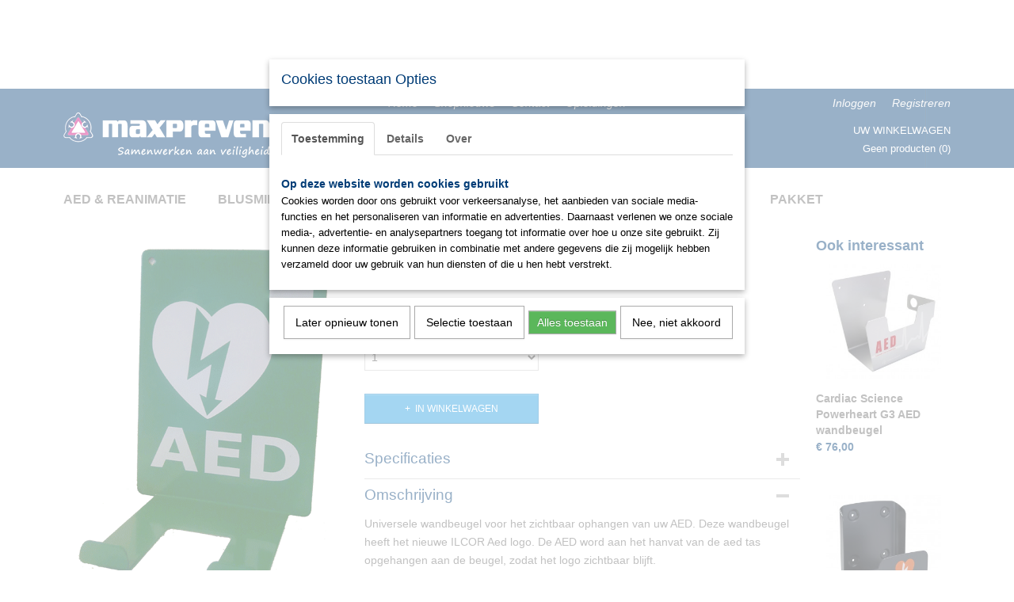

--- FILE ---
content_type: text/html; charset=UTF-8
request_url: https://www.maxprevent-shop.nl/webshop/aed--reanimatie/aed-wandbeugels/detail/261/aed-wandbeugel-universeel.html
body_size: 11648
content:
<!DOCTYPE html>
<html lang="nl" prefix="og: http://ogp.me/ns#">
<head>
  <script src="/core/javascript/polyfills/polyfills-transpiled.js" defer nomodule></script>
  <meta name="keywords" content="aed wandbeugel, aed ophangbeugel, universele ophangbeugel aed, muurbeugel aed"/>
  <meta name="description" content="Universele wandbeugel voor het zichtbaar ophangen van uw AED. Deze wandbeugel heeft het nieuwe ILCOR Aed logo. Snelle levering."/>
  <meta name="language" content="nl"/>
  <meta name="charset" content="UTF-8"/>
  <meta name="google-site-verification" content="276357297"/>
  <meta name="msvalidate.01" content="8DF23BD784580C77231EDCF5DF218780"/>
  <meta name="author" content="maxprevent-shop.nl"/>
  <meta name="generator" content="IZICMS2.0"/>
  <meta name="robots" content="NOARCHIVE"/>
  <link href="/service/xml/News/atom.xml" rel="alternate" title="Alle berichten"/>
  <link href="/data/cache/compressedIncludes/compressedIncludes_2367128620_55a6c441d4feb17b6c4b5e8cd74eb114.css" rel="stylesheet" media="all"/>
  <script src="/core/javascript/mootools/mootools-core-1.6.0-transpiled.js?r=3788&amp;fp=4640980f"></script>
  <script src="/core/javascript/mootools/mootools-more-1.6.0-transpiled.js?r=3788&amp;fp=4640980f"></script>
  <script src="/modules/Shop/templates/default/js/product_social-transpiled.js?r=3788&amp;fp=3147a899"></script>
  <script src="https://connect.facebook.net/nl_NL/all.js#xfbml=1?r=3788&amp;fp="></script>
  <script src="https://www.google.com/recaptcha/api.js?r=3788&amp;fp="></script>
  <script src="/core/javascript/lib/helper/LocaleGlobal-minified.js?r=3788&amp;fp=4640980f" type="module"></script>
  <script src="/core/javascript/lib/helper/LocaleGlobal-transpiled.js?r=3788&amp;fp=4640980f" defer nomodule></script>
  <script src="/modules/Shop/templates/bootstrap/js/accordion-transpiled.js?r=3788&amp;fp=3147a899"></script>
  <script src="/modules/Shop/templates/bootstrap/js/pixeldensity-transpiled.js?r=3788&amp;fp=3147a899"></script>
  <script src="/modules/Shop/templates/bootstrap/js/modal.js?r=3788&amp;fp=7fb270e5"></script>
  <script src="/modules/Shop/templates/bootstrap/js/product-behaviour-transpiled.js?r=3788&amp;fp=3147a899"></script>
  <script src="/modules/Shop/templates/bootstrap/js/product_attributes-transpiled.js?r=3788&amp;fp=3147a899"></script>
  <script src="/modules/Shop/templates/bootstrap/js/cerabox/cerabox-transpiled.js?r=3788&amp;fp=3147a899"></script>
  <script src="/core/javascript/lib/legacy/Toolbox-minified.js?r=3788&amp;fp=4640980f" type="module"></script>
  <script src="/core/javascript/lib/legacy/Toolbox-transpiled.js?r=3788&amp;fp=4640980f" defer nomodule></script>
  <script src="/core/javascript/lib/legacy/Loader-minified.js?r=3788&amp;fp=4640980f" type="module"></script>
  <script src="/core/javascript/lib/legacy/Loader-transpiled.js?r=3788&amp;fp=4640980f" defer nomodule></script>
  <script src="/modules/AfterSale/templates/default/js/cookiepolicy.js?r=3788&amp;fp=4d38d166"></script>
  <script src="/templates/responsive-1/js/touch-mootools-transpiled.js?r=3788&amp;fp=3147a899"></script>
  <script src="/templates/responsive-1/js/category-menu-transpiled.js?r=3788&amp;fp=3147a899"></script>
  <script src="/templates/responsive-1/js/columnizer-transpiled.js?r=3788&amp;fp=3147a899"></script>
  <script src="/templates/responsive-1/js/responsive-transpiled.js?r=3788&amp;fp=3147a899"></script>
  <script src="/templates/responsive-1/js/designListener-transpiled.js?r=3788&amp;fp=3147a899"></script>
  <script>/*<![CDATA[*/
    document.addEventListener('DOMContentLoaded',function(){
      var evt = document.createEvent('CustomEvent');evt.initCustomEvent( 'designchange', false, false, {"carousel_slide_duration":"5000ms","carousel_slide1_enabled":"1","carousel_slide1_animation":"fade","carousel_slide1_button_text":"","carousel_slide1_button_href":"\/","carousel_slide2_enabled":"-1","carousel_slide2_animation":"fade","carousel_slide2_button_text":"Direct naar PBM's","carousel_slide2_button_href":"\/maxprevent-shop\/pbm","carousel_slide3_enabled":"1","carousel_slide3_animation":"fade","carousel_slide3_button_text":"","carousel_slide3_button_href":"\/","carousel_slide3_slogan":"","carousel_slide4_enabled":"-1","carousel_slide4_animation":"fade","carousel_slide4_button_text":"","carousel_slide4_button_href":"\/","carousel_slide4_slogan":"","carousel_slide5_enabled":"1","carousel_slide5_animation":"fade","carousel_slide5_button_text":"","carousel_slide5_button_href":"\/","carousel_slide5_slogan":"","carousel_slide1_full_image_link":"http:\/\/www.maxprevent-shop.nl\/webshop\/aed--reanimatie\/","carousel_slide1_slogan":"","carousel_slide2_full_image_link":"","carousel_slide2_slogan":"","carousel_slide3_full_image_link":"","carousel_slide4_full_image_link":"","carousel_slide5_full_image_link":""} );document.dispatchEvent(evt);
      Locale.define('nl-NL','Core',{"cancel":"Annuleren","close":"Sluiten"});
      Locale.define('nl-NL','Shop',{"loading":"Een moment geduld alstublieft..","error":"Er is helaas een fout opgetreden.","added":"Toegevoegd","product_added_short":"&#x2713; Toegevoegd aan winkelwagen:","product_not_added":"Het product kon niet worden toegevoegd.","variation_not_given_short":"Kies de gewenste uitvoering:","attribute_dimension_error":"Het veld '%s' bevat een ongeldige waarde.","please_enter_valid_email":"Vul alsjeblieft een geldig e-mailadres in."});
      Locale.define('nl-NL','Cookie',{"cookie_option_heading":"Cookies toestaan Opties","cookie_option_footer":"<div class=buttons><a class='btn cookie-btn' id='cookie-showagain'>Later opnieuw tonen<\/a><a class='btn cookie-btn' id='allow-selection'>Selectie toestaan<\/a><a class='btn cookie-btn-selected' id='allow-all'>Alles toestaan<\/a><\/div>","cookie_option_body":"<div class='cookie-content' id='mainContent'><ul class='nav nav-tabs'><li><a href='#consent'>Toestemming<\/a><\/li><li><a href='#details'>Details<\/a><\/li><li><a href='#about'>Over<\/a><\/li><\/ul><div id='tabData[consent]' class='tabData'><h4 id='shp-cookie-settings'>Op deze website worden cookies gebruikt<\/h4><p>Cookies worden door ons gebruikt voor verkeersanalyse, het aanbieden van sociale media-functies en het personaliseren van informatie en advertenties. Daarnaast verlenen we onze sociale media-, advertentie- en analysepartners toegang tot informatie over hoe u onze site gebruikt. Zij kunnen deze informatie gebruiken in combinatie met andere gegevens die zij mogelijk hebben verzameld door uw gebruik van hun diensten of die u hen hebt verstrekt.<\/p><\/div><div id='tabData[details]' class='tabData'><div class='form-check align-items-center'><h4 id='shp-cookie-settings'>Noodzakelijk<\/h4><input class='form-check-input' type='checkbox' role='switch' id='shp-cookie-ncecessary' checked='checked' disabled='disabled'><\/div><p>Door essenti\u00eble functies zoals paginanavigatie en toegang tot beveiligde delen van de website mogelijk te maken, dragen noodzakelijke cookies bij aan de bruikbaarheid van een website. Deze cookies zijn essentieel voor de correcte werking van de website.<\/p><div class='form-check align-items-center'><h4 id='shp-cookie-settings'>Statistieken<\/h4><input class='form-check-input' type='checkbox' role='switch' id='shp-cookie-statistics' checked='checked'><\/div><p>Statistische cookies verzamelen en verstrekken anonieme gegevens om website-eigenaren te helpen begrijpen hoe gebruikers omgaan met hun sites.<\/p><div class='form-check align-items-center'><h4 id='shp-cookie-settings'>Marketing<\/h4><input class='form-check-input' type='checkbox' role='switch' id='shp-cookie-marketing'><\/div><p>Er worden cookies voor marketingdoeleinden gebruikt om websitegebruikers te volgen. Het doel is om gebruikers relevante en interessante advertenties te tonen, waardoor deze waardevoller worden voor uitgevers en externe marketeers.<\/p><\/div><div id='tabData[about]' class='tabData'><p>Cookies zijn kleine tekstdocumenten die door websites kunnen worden gebruikt om de gebruikerservaring effici\u00ebnter te maken.<\/p><p>De wet bepaalt dat wij cookies op uw apparaat plaatsen als deze strikt noodzakelijk zijn voor de werking van deze website. Voor alle andere soorten cookies hebben wij uw toestemming nodig. wat betekent dat cookies die als noodzakelijk zijn gecategoriseerd, voornamelijk worden verwerkt op basis van AVG-art. 6 (1) (f). Alle overige cookies, dat wil zeggen die van de soorten voorkeuren en advertenties, worden verwerkt op basis van AVG-art. 6 (1) (a) AVG.<\/p><p>Deze website maakt gebruik van unieke soorten cookies. sommige cookies worden geplaatst via aanbiedingen van derden die op onze pagina's verschijnen.<\/p><p>Vermeld uw toestemmings-id en datum wanneer u contact met ons opneemt over uw toestemming.<\/p><\/div><\/div>","analyticsId":"G-7LXMS21THT","adwordId":"AW-997210433"});
      Locale.use('nl-NL');
  });
  /*]]>*/</script>
  <style>/*<![CDATA[*/
    h2 {font-size: 22px; line-height: 36px;}
  /*]]>*/</style>
  <!-- Global site tag (gtag.js) - Google Analytics -->
  <script async src="https://www.googletagmanager.com/gtag/js?id=G-7LXMS21THT"></script>
  <script>
    window.dataLayer = window.dataLayer || [];
    function gtag(){dataLayer.push(arguments);}
    gtag('js', new Date());
    gtag('config', 'G-7LXMS21THT', {"anonymize_ip":true});
  </script>
  <!-- End Google Analytics -->
  <title>AED wandbeugel universeel - AED wandbeugels - MaxPrevent BHV en EHBO materialen</title>
  <meta name="viewport" content="width=device-width, initial-scale=1.0, user-scalable=0, minimum-scale=1.0, maximum-scale=1.0"/>
</head>
<body itemscope itemtype="http://schema.org/WebPage">
<div id="top">
  <div id="topMenu" class="container">
    <div id="logo" onclick="document.location.href='/';"></div>
          <ul class="topMenu">
                  <li><a href="/webshop/">Home</a></li>
                  <li><a href="/berichten/">Shopnieuws</a></li>
                  <li><a href="/contact.html">Contact</a></li>
                  <li><a href="/opleidingen.html">Opleidingen</a></li>
        
      </ul>
      
<div id="basket" class="show_profile">
      <ul>
              <li><a href="/profiel/inloggen.html" rel="nofollow">Inloggen</a></li>
        <li><a href="/profiel/registreren.html">Registreren</a></li>
                </ul>
      <div class="cart">
    <label><a href="/webshop/basket.html" class="basketLink">Uw winkelwagen</a></label>
    <span class="basketPrice">Geen producten <span class="basketAmount">(0)</span></span>
  </div>
</div>
<script type="text/javascript" src="//translate.google.com/translate_a/element.js?cb=googleTranslateElementInit"></script>
<script type="text/javascript">
function googleTranslateElementInit() {
  new google.translate.TranslateElement({
      pageLanguage: 'nl',
      //includedLanguages: 'nl,en,fr,de',
      includedLanguages : '',
      layout: google.translate.TranslateElement.InlineLayout.SIMPLE,
  }, 'google_translate_element');
}
</script>
      </div>
      
    <form action="/zoeken.html" method="get" class="search">
      <input class="query" placeholder="Zoek op merk, product of trefwoord.." type="text" name="q" value="" />
      <button type="submit" class="btn">Zoeken</button>
    </form>
  </div>
  
<div id="menu">
  <div class="container">
    
    <ul class="pull-right">
                                                                                                                                                          
    </ul>
  
      <ul class="categories">
                          <li class="">
          <a class="dropdown-toggle" href="/webshop/aed--reanimatie/">AED & Reanimatie <b class="caret"></b></a>
            <div class="dropdown">
              <a class="dropdown-heading" href="/webshop/aed--reanimatie/">AED & Reanimatie</a>
              <ul>
                                              <li ><a href="/webshop/aed--reanimatie/cardiac-science-aeds/" title="Cardiac Science AED's">Cardiac Science AED's</a></li>
                                              <li ><a href="/webshop/aed--reanimatie/defibtech-aeds/" title="Defibtech AED's">Defibtech AED's</a></li>
                                              <li ><a href="/webshop/aed--reanimatie/philips-aeds/" title="Philips AED's">Philips AED's</a></li>
                                              <li ><a href="/webshop/aed--reanimatie/zoll-aeds/" title="Zoll AED's">Zoll AED's</a></li>
                                              <li ><a href="/webshop/aed--reanimatie/overige-aeds/" title="Overige AED's">Overige AED's</a></li>
                                              <li ><a href="/webshop/aed--reanimatie/aed-batterijen/" title="AED batterijen">AED batterijen</a></li>
                                              <li ><a href="/webshop/aed--reanimatie/aed-elektroden/" title="AED elektroden">AED elektroden</a></li>
                                              <li class="active"><a href="/webshop/aed--reanimatie/aed-wandbeugels/" title="AED wandbeugels">AED wandbeugels</a></li>
                                              <li ><a href="/webshop/aed--reanimatie/aed-tassen/" title="AED tassen">AED tassen</a></li>
                                              <li ><a href="/webshop/aed--reanimatie/aed-kasten-voor-binnen/" title="AED kasten voor binnen">AED kasten voor binnen</a></li>
                                              <li ><a href="/webshop/aed--reanimatie/aed-kasten-voor-buiten/" title="AED kasten voor buiten">AED kasten voor buiten</a></li>
                                              <li ><a href="/webshop/aed--reanimatie/reanimatie-hulpmiddelen/" title="Reanimatie hulpmiddelen">Reanimatie hulpmiddelen</a></li>
              
              </ul>
            </div>
          </li>
                              <li class="">
          <a class="dropdown-toggle" href="/webshop/blusmiddelen/">Blusmiddelen <b class="caret"></b></a>
            <div class="dropdown">
              <a class="dropdown-heading" href="/webshop/blusmiddelen/">Blusmiddelen</a>
              <ul>
                                              <li ><a href="/webshop/blusmiddelen/blusdekens/" title="Blusdekens">Blusdekens</a></li>
                                              <li ><a href="/webshop/blusmiddelen/co2-koolzuursneeuwblussers/" title="CO2 Koolzuursneeuwblussers">CO2 Koolzuursneeuwblussers</a></li>
                                              <li ><a href="/webshop/blusmiddelen/schuimblussers/" title="Schuimblussers">Schuimblussers</a></li>
                                              <li ><a href="/webshop/blusmiddelen/poederblussers/" title="Poederblussers">Poederblussers</a></li>
              
              </ul>
            </div>
          </li>
                              <li class="">
          <a class="dropdown-toggle" href="/webshop/bhv--ontruiming/">BHV & Ontruiming <b class="caret"></b></a>
            <div class="dropdown">
              <a class="dropdown-heading" href="/webshop/bhv--ontruiming/">BHV & Ontruiming</a>
              <ul>
                                              <li ><a href="/webshop/bhv--ontruiming/pikt-o-norm-signalisatie/" title="Pikt-o-norm signalisatie">Pikt-o-norm signalisatie</a></li>
                                              <li ><a href="/webshop/bhv--ontruiming/communicatiemiddelen/" title="Communicatiemiddelen">Communicatiemiddelen</a></li>
                                              <li ><a href="/webshop/bhv--ontruiming/ontruimingsmiddelen/" title="Ontruimingsmiddelen">Ontruimingsmiddelen</a></li>
                                              <li ><a href="/webshop/bhv--ontruiming/melders/" title="Melders">Melders</a></li>
                                              <li ><a href="/webshop/bhv--ontruiming/veiligheidshesjes/" title="Veiligheidshesjes">Veiligheidshesjes</a></li>
                                              <li ><a href="/webshop/bhv--ontruiming/bhv-fiets/" title="BHV Fiets">BHV Fiets</a></li>
                                              <li ><a href="/webshop/bhv--ontruiming/bhv-opbergsystemen/" title="BHV Opbergsystemen">BHV Opbergsystemen</a></li>
              
              </ul>
            </div>
          </li>
                              <li class="">
          <a class="dropdown-toggle" href="/webshop/ehbo/">EHBO <b class="caret"></b></a>
            <div class="dropdown">
              <a class="dropdown-heading" href="/webshop/ehbo/">EHBO</a>
              <ul>
                                              <li ><a href="/webshop/ehbo/brandwonden-en-koelmiddelen/" title="Brandwonden en koelmiddelen">Brandwonden en koelmiddelen</a></li>
                                              <li ><a href="/webshop/ehbo/desinfectie-en-hygiene/" title="Desinfectie en hygiëne">Desinfectie en hygiëne</a></li>
                                              <li ><a href="/webshop/ehbo/ehbo-hulpmiddelen/" title="EHBO Hulpmiddelen">EHBO Hulpmiddelen</a></li>
                                              <li ><a href="/webshop/ehbo/ehbo-trommelkofferdoos/" title="EHBO Trommel/Koffer/Doos">EHBO Trommel/Koffer/Doos</a></li>
                                              <li ><a href="/webshop/ehbo/ehbo-tasrugzak/" title="EHBO Tas/Rugzak">EHBO Tas/Rugzak</a></li>
                                              <li ><a href="/webshop/ehbo/ehbo-koffer-bijvullen/" title="EHBO Koffer (bij)vullen">EHBO Koffer (bij)vullen</a></li>
                                              <li ><a href="/webshop/ehbo/oogspoelflessen/" title="Oogspoelflessen">Oogspoelflessen</a></li>
                                              <li ><a href="/webshop/ehbo/pincetten-en-scharen/" title="Pincetten en scharen">Pincetten en scharen</a></li>
                                              <li ><a href="/webshop/ehbo/pleisters/" title="Pleisters">Pleisters</a></li>
                                              <li ><a href="/webshop/ehbo/ehbo-op-vakantie/" title="EHBO Op vakantie">EHBO Op vakantie</a></li>
                                              <li ><a href="/webshop/ehbo/verbandmiddelen/" title="Verbandmiddelen">Verbandmiddelen</a></li>
                                              <li ><a href="/webshop/ehbo/trauma/" title="Trauma">Trauma</a></li>
              
              </ul>
            </div>
          </li>
                              <li class="">
          <a class="dropdown-toggle" href="/webshop/pbm/">PBM <b class="caret"></b></a>
            <div class="dropdown">
              <a class="dropdown-heading" href="/webshop/pbm/">PBM</a>
              <ul>
                                              <li ><a href="/webshop/pbm/ademhalingsbescherming/" title="Ademhalingsbescherming">Ademhalingsbescherming</a></li>
                                              <li ><a href="/webshop/pbm/arm--en-handbescherming/" title="Arm- en handbescherming">Arm- en handbescherming</a></li>
                                              <li ><a href="/webshop/pbm/been--en-voetbescherming/" title="Been- en Voetbescherming">Been- en Voetbescherming</a></li>
                                              <li ><a href="/webshop/pbm/gasdetectie/" title="Gasdetectie">Gasdetectie</a></li>
                                              <li ><a href="/webshop/pbm/gehoorbescherming/" title="Gehoorbescherming">Gehoorbescherming</a></li>
                                              <li ><a href="/webshop/pbm/gelaatsbescherming/" title="Gelaatsbescherming">Gelaatsbescherming</a></li>
                                              <li ><a href="/webshop/pbm/hoofdbescherming/" title="Hoofdbescherming">Hoofdbescherming</a></li>
                                              <li ><a href="/webshop/pbm/kleding/" title="Kleding">Kleding</a></li>
                                              <li ><a href="/webshop/pbm/valbeveiliging/" title="Valbeveiliging">Valbeveiliging</a></li>
                                              <li ><a href="/webshop/pbm/verlichting/" title="Verlichting">Verlichting</a></li>
              
              </ul>
            </div>
          </li>
                                <li class=""><a href="/webshop/aanbiedingen/">Aanbiedingen</a></li>
                                <li class=""><a href="/webshop/pakket/">Pakket</a></li>
              
          </ul>
      </div>
</div>
<div class="visible-phone mobileHeader">
  <a href="#" class="openMobileMenu"></a>
  <form action="/zoeken.html" method="get" class="search">
    <input class="query" type="text" name="q" value="" />
    <button type="submit" class="btn">Zoeken</button>
  </form>
</div>
<script type="text/javascript">
  // Make the update menu function global
  var updateMenu = {};
  var category_menu;
  window.addEvent( 'domready', function ()
  {
    var elements = $$('.dropdown-toggle');
    var closeTimeout;
    var opt = {
      translations:{
        TEMPLATE_OTHER_CATEGORIES:'Overige categorie&euml;n',
        TEMPLATE_MENU_OVERFLOW_LABEL: '+'
      }
    }
    // Emulate hover in JS so we can control the hover behaviour on mobile browsers
    var ios10fix = false; // IOS10 has a bug where it triggers an extra click event on the location of the finger (even when mouseup is stopped) in the menu when it has less than 8 items...
    $('menu').getElements( 'a' ).each( function ( el ) {
      el.addEvent( 'mouseenter', function () { this.addClass('hover'); } );
      el.addEvent( 'mouseleave', function () { this.removeClass('hover'); } );
      el.addEvent( 'click', function ( e ) { if ( ios10fix ) e.stop(); } );
    } );
    // Global function to add drop-down behaviour to newly added menu items
    updateMenu = function () {
      var newElements = $$('.dropdown-toggle');
      newElements.each( function ( el ) {
        if ( -1 === elements.indexOf( el ) ) {
          el.addEvent( 'mouseenter', function () { el.addClass('hover'); } );
          el.addEvent( 'mouseleave', function () { el.removeClass('hover'); } );
          addMenuBehaviour( el );
        }
      } );
      // Add new elements to local list
      elements = newElements;
    }
    var addMenuBehaviour = function ( el ) {
      // Handle opening the menu
      el.addEvent( 'mouseover', openMenu );
      // Handle delayed menu close after mouse leave
      el.getParent('li').addEvent('mouseleave', function () {
        // Don't close when hovering a submenu-enabled item in the '+' menu
        if ( el.getParent( '.__all_categories' ) && el.getParent( '.dropdown' ) ) return;
        // Ignore mouseleave events when in mobile mode (needed for windows phone)
        if ( document.body.hasClass( 'mobile' ) ) return;
        closeTimeout = setTimeout( closeAll, 300 );
      } );
      el.getParent('li').addEvent('mouseenter', function () {
        clearTimeout( closeTimeout );
      } );
      // Also open menu on tap
      el.addEvent( 'tap', function ( e ) {
        if ( e.type == 'touchend' ) {
          openMenu.call(el, e);
          ios10fix = true;
          setTimeout( function () { ios10fix = false; }, 500 );
        }
      } );
    }
    var closeAll = function () {
      elements.getParent().removeClass('open');
      clearTimeout( closeTimeout );
    }
    var openMenu = function (e) {
      // Ignore mouseover events when in mobile mode
      if ( e.type == 'mouseover' && document.body.hasClass( 'mobile' ) ) return;
      if ( this.getParent( '.__all_categories' ) && this.getParent( '.dropdown' ) ) {
        if ( e.type == "touchend" ) document.location.href = this.get('href'); // Feign a click for touch actions (emulated click is blocked)
        return true;
      }
      // Already open.. Close when in mobile mode
      if ( this.getParent( 'li.open' ) ) {
        if ( e.type == "touchend" ) {
          closeAll();
        }
        return;
      }
      // Close all menu's
      elements.getParent().removeClass('open');
      // Prevent unexpected closing
      clearTimeout( closeTimeout );
      // Skip if disabled
      if ( this.hasClass('disabled') || this.match(':disabled') ) return;
      var dropdownMenu = this.getParent().getElement( '.dropdown' );
      if ( !dropdownMenu || !dropdownMenu.getElement('li') ) return; // Skip if empty
      dropdownMenu.setStyle( 'visibility', 'hidden' );
      this.getParent().addClass('open'); // open up selected
      var paddingTop = dropdownMenu.getStyle( 'padding-top' ).toInt();
      var dropdownMenuHeight = dropdownMenu.getSize().y - paddingTop - dropdownMenu.getStyle( 'padding-bottom' ).toInt();
      dropdownMenu.setStyles( {height:0,visibility:'visible', paddingTop: paddingTop + 10} );
      dropdownMenu.set( 'morph', {duration: 300, transition: 'sine:out', onComplete:function () { dropdownMenu.setStyle( 'height', 'auto' ); } } );
      dropdownMenu.morph( {height:dropdownMenuHeight, paddingTop: paddingTop} );
    };
    // Add behaviour to all drop-down items
    elements.each( addMenuBehaviour );
    // Init category menu
    category_menu = new CategoryMenu( opt );
  } );
</script>
  
  <div id="breadcrumbs" class="container">
    <div class="border-bottom">
      <a href="/" title="Home">Home</a> &gt; <a href="/webshop/aed--reanimatie/" title="AED &amp; Reanimatie">AED & Reanimatie</a> &gt; <a href="/webshop/aed--reanimatie/aed-wandbeugels/" title="AED wandbeugels">AED wandbeugels</a> &gt; <a href="" title="AED wandbeugel universeel">AED wandbeugel universeel</a>
    </div>
  </div>
<div class="container" id="site">
  <div class="row">
          <div class="span12">
        <div class="iziSection" id="section_main"><div id="section_main_0" class="ShopModule iziModule"><div class="productAction iziAction">
<div class="row">
  <div itemscope itemtype="http://schema.org/Product">
            <meta itemprop="itemCondition" content="http://schema.org/NewCondition" />
          <div class="imageContainer span4">
      <div class="imageCanvas">
                    <div class="product-ribbon">
                </div>
      
              <a href="/data/upload/Shop/images/aed-wandbeugel-universeelmp-0.gif" id="productImage-344" class="cerabox active" title="AED wandbeugel universeel">
          <img src="/modules/Shop/templates/bootstrap/images/placeholder.png" data-src="/data/upload/Shop/images/360x1000x0_aed-wandbeugel-universeelmp-0.gif" alt="AED wandbeugel universeel"/>
          <meta itemprop="image" content="https://www.maxprevent-shop.nl/data/upload/Shop/images/aed-wandbeugel-universeelmp-0.gif" />
        </a>
              <a href="/data/upload/Shop/images/aedwandbeugeluniverselmp20.jpg" id="productImage-345" class="cerabox" title="AED wandbeugel universeel">
          <img src="/modules/Shop/templates/bootstrap/images/placeholder.png" data-src="/data/upload/Shop/images/360x1000x0_aedwandbeugeluniverselmp20.jpg" alt="AED wandbeugel universeel"/>
          <meta itemprop="image" content="https://www.maxprevent-shop.nl/data/upload/Shop/images/aedwandbeugeluniverselmp20.jpg" />
        </a>
      
      </div>
          <div class="imageSelector">
            <a href="#product_image_344" rel="productImage-344" class="active"><img width="114" height="114" src="/modules/Shop/templates/bootstrap/images/placeholder.png" data-src="/data/upload/Shop/images/114x114x1_aed-wandbeugel-universeelmp-0.gif" alt="1"/></a>
            <a href="#product_image_345" rel="productImage-345"><img width="114" height="114" src="/modules/Shop/templates/bootstrap/images/placeholder.png" data-src="/data/upload/Shop/images/114x114x1_aedwandbeugeluniverselmp20.jpg" alt="2"/></a>
      
      </div>
          &nbsp;
    </div>
    <div class="span6">
      <div class="productProperties">
        <div id="productDetail" class="productDetail">
          <h1 itemprop="name">AED wandbeugel universeel</h1>
<meta itemprop="ProductID" content="261" />
<meta itemprop="url" content="https://www.maxprevent-shop.nl/webshop/aed--reanimatie/aed-wandbeugels/detail/261/aed-wandbeugel-universeel.html" />
<div class="price" itemprop="offers" itemscope itemtype="http://schema.org/Offer">
      <span class="strong price">&euro; 29,00</span>
    <meta itemprop="price" content="29"/>
    <meta itemprop="priceCurrency" content="EUR"/>
    
      <small>
      (exclusief btw      21%)
    </small>
  
  
<div class="in-stock">
  <span class="indicator">&#x2713;</span> Op voorraad
  <link itemprop="availability" href="http://schema.org/InStock"/>
  <span class="delivery-period">
           -       Levertijd 1 - 2 werkdagen
      </span>
</div>
  <div class="form">
    <form>
      <input type="hidden" name="product_id" value="261"/>
          <input type="hidden" name="price" value="2900"/>
      <input type="hidden" name="sale_price" value="2900"/>
      <input type="hidden" name="currency" value="EUR"/>
      <div class="row">
      
                  <div class="span3">
            <label for="product_amount_261">Aantal</label>
            <select name="amount[261]" id="product_amount_261">
                          <option value="1" selected="selected">1</option>
                          <option value="2">2</option>
                          <option value="3">3</option>
                          <option value="4">4</option>
                          <option value="5">5</option>
                          <option value="6">6</option>
                          <option value="7">7</option>
                          <option value="8">8</option>
                          <option value="9">9</option>
                          <option value="10">10</option>
                          <option value="11">11</option>
                          <option value="12">12</option>
                          <option value="13">13</option>
                          <option value="14">14</option>
                          <option value="15">15</option>
                          <option value="16">16</option>
                          <option value="17">17</option>
                          <option value="18">18</option>
                          <option value="19">19</option>
                          <option value="20">20</option>
                          <option value="21">21</option>
                          <option value="22">22</option>
                          <option value="23">23</option>
                          <option value="24">24</option>
                          <option value="25">25</option>
                          <option value="26">26</option>
                          <option value="27">27</option>
                          <option value="28">28</option>
                          <option value="29">29</option>
                          <option value="30">30</option>
                          <option value="31">31</option>
                          <option value="32">32</option>
                          <option value="33">33</option>
                          <option value="34">34</option>
                          <option value="35">35</option>
                          <option value="36">36</option>
                          <option value="37">37</option>
                          <option value="38">38</option>
                          <option value="39">39</option>
                          <option value="40">40</option>
                          <option value="41">41</option>
                          <option value="42">42</option>
                          <option value="43">43</option>
                          <option value="44">44</option>
                          <option value="45">45</option>
                          <option value="46">46</option>
                          <option value="47">47</option>
                          <option value="48">48</option>
                          <option value="49">49</option>
                          <option value="50">50</option>
                          <option value="51">51</option>
                          <option value="52">52</option>
                          <option value="53">53</option>
                          <option value="54">54</option>
                          <option value="55">55</option>
                          <option value="56">56</option>
                          <option value="57">57</option>
                          <option value="58">58</option>
                          <option value="59">59</option>
                          <option value="60">60</option>
                          <option value="61">61</option>
                          <option value="62">62</option>
                          <option value="63">63</option>
                          <option value="64">64</option>
                          <option value="65">65</option>
                          <option value="66">66</option>
                          <option value="67">67</option>
                          <option value="68">68</option>
                          <option value="69">69</option>
                          <option value="70">70</option>
                          <option value="71">71</option>
                          <option value="72">72</option>
                          <option value="73">73</option>
                          <option value="74">74</option>
                          <option value="75">75</option>
                          <option value="76">76</option>
                          <option value="77">77</option>
                          <option value="78">78</option>
                          <option value="79">79</option>
                          <option value="80">80</option>
                          <option value="81">81</option>
                          <option value="82">82</option>
                          <option value="83">83</option>
                          <option value="84">84</option>
                          <option value="85">85</option>
                          <option value="86">86</option>
                          <option value="87">87</option>
                          <option value="88">88</option>
                          <option value="89">89</option>
                          <option value="90">90</option>
                          <option value="91">91</option>
                          <option value="92">92</option>
                          <option value="93">93</option>
                          <option value="94">94</option>
                          <option value="95">95</option>
                          <option value="96">96</option>
                          <option value="97">97</option>
                          <option value="98">98</option>
                          <option value="99">99</option>
                        </select>
          </div>
                </div>
              <button class="btn cancel">Annuleren</button>
        <button class="btn buy" data-product_id="261">In winkelwagen</button>                      </form>
  </div>
</div>
  
    <div class="accordion accordion-attributes">
      <div class="accordion-heading">Specificaties</div>
              <div class="property">
          <span class="property-title strong">Productcode</span>
          <span class="property-text" itemprop="sku">PP00358</span>
        </div>
                                            <div class="property">
          <span class="property-title strong">Afmetingen (l,b,h)</span>
          <span class="property-text">13 x 11,50 x 18  cm</span>
        </div>
        <meta itemprop="width" content="11,50 cm"/>
        <meta itemprop="height" content="18 cm"/>
      
      
    </div>
  
        </div>
      </div>
          <div class="accordion accordion-open">
        <div class="accordion-heading">Omschrijving</div>
        <span itemprop="description"><p>Universele wandbeugel voor het zichtbaar ophangen van uw AED. Deze wandbeugel heeft het nieuwe ILCOR Aed logo. De AED word aan het hanvat van de aed tas opgehangen aan de beugel, zodat het logo zichtbaar blijft.</p>
<p>Voor vragen of individueel advies over de aanschaf van AED wandbeugel kunt u vrijblijvend contact met ons opnemen via info@maxprevent.nl.</p></span>
      </div>
    
    
    
          <div id="social_container" class="social">
                                                <div style="display: inline-block; vertical-align: top;">
            <script src="https://platform.linkedin.com/in.js">lang: en_US;</script>
            <script type="IN/Share"></script>
          </div>
                                <div class="fb-like" data-href="https://www.maxprevent-shop.nl/webshop/aed--reanimatie/aed-wandbeugels/detail/261/aed-wandbeugel-universeel.html" data-layout="button" data-action="like" data-show-faces="false" data-share="true"></div>
                                                                <a href="https://twitter.com/share" class="twitter-share-button" data-text="" data-count="none">Tweet</a>
          <script>
            !function(d,s,id) {
              var js, fjs = d.getElementsByTagName(s)[0];
              if(!d.getElementById(id)) {
                js = d.createElement(s);
                js.id = id;
                js.src = 'https://platform.twitter.com/widgets.js';
                fjs.parentNode.insertBefore(js,fjs);
              }
            }(document, 'script', 'twitter-wjs');
          </script>
                                                                <a href="https://www.pinterest.com/pin/create/button/" data-pin-do="buttonBookmark"><img src="https://assets.pinterest.com/images/pidgets/pinit_fg_en_rect_gray_20.png" alt="Pinterest"/></a>
          <script async defer src="https://assets.pinterest.com/js/pinit.js"></script>
                      
      </div>
        </div>
  </div>
  
    <div class="span2 similarProducts">
    <h3>Ook interessant</h3>
          <div class="product">
        <div class="thumbnail">
          <a href="/webshop/aed--reanimatie/aed-wandbeugels/detail/263/cardiac-science-powerheart-g3-aed-wandbeugel.html" title="Cardiac Science Powerheart G3 AED wandbeugel" data-background="/data/upload/Shop/images/255x1000x0_cardiacsciencepowerheartg3wandbeugel.jpg"></a>
        </div>
        <div class="name">
          <a href="/webshop/aed--reanimatie/aed-wandbeugels/detail/263/cardiac-science-powerheart-g3-aed-wandbeugel.html" class="active" title="Cardiac Science Powerheart G3 AED wandbeugel">Cardiac Science Powerheart G3 AED wandbeugel</a>
        </div>
        <div class="price">
                              <span class="price">&euro; 76,00</span>
                          </div>
      </div>
          <div class="product">
        <div class="thumbnail">
          <a href="/webshop/aed--reanimatie/aed-wandbeugels/detail/264/cardiac-science-powerheart-g5-aed-wandbeugel.html" title="Cardiac Science Powerheart G5 AED wandbeugel" data-background="/data/upload/Shop/images/255x1000x0_cardiacsciencepowerheartg5wandbeugel.jpg"></a>
        </div>
        <div class="name">
          <a href="/webshop/aed--reanimatie/aed-wandbeugels/detail/264/cardiac-science-powerheart-g5-aed-wandbeugel.html" class="active" title="Cardiac Science Powerheart G5 AED wandbeugel">Cardiac Science Powerheart G5 AED wandbeugel</a>
        </div>
        <div class="price">
                              <span class="price">&euro; 89,00</span>
                          </div>
      </div>
          <div class="product">
        <div class="thumbnail">
          <a href="/webshop/aed--reanimatie/aed-wandbeugels/detail/265/zoll-aed-plus-wandbeugel.html" title="Zoll AED Plus wandbeugel" data-background="/data/upload/Shop/images/255x1000x0_zollaedpluswandbeugel.jpg"></a>
        </div>
        <div class="name">
          <a href="/webshop/aed--reanimatie/aed-wandbeugels/detail/265/zoll-aed-plus-wandbeugel.html" class="active" title="Zoll AED Plus wandbeugel">Zoll AED Plus wandbeugel</a>
        </div>
        <div class="price">
                              <span class="price">&euro; 129,00</span>
                          </div>
      </div>
    
  </div>
  </div>
<script>
  document.addEvent( 'domready', function () {
    try {
      document.getElements('a.cerabox').cerabox( {
        events: {
          onOpen: function(current_item, collection) {
            var background_color = current_item.getStyle('background-color');
            if( background_color == 'transparent' ) {
              background_color = $('site').getStyle('background-color');
            }
            $('cerabox').setStyle('background-color', background_color);
          }
        }
      });
      var options = {
        variations: {},
        product_id: null
      };
      
      options.product_id = 261;
      var productAttributes = new ProductAttributes( options );
      productAttributes.addBehaviour();
      var canvas = document.getElement( '.imageCanvas' );
      var selector = document.getElement( '.imageSelector' );
      if ( !selector ) return;
      // Trigger size setting after all images are loaded
      window.addEvent( 'load', function () {
        canvas.setStyle( 'height', canvas.getElement('.active').getSize().y );
        productAttributes.switchVariationImage();
      } );
      selector.getElements( 'a' ).each( function ( a ) {
        a.addEvent( 'click', function ( e ) {
          e.stop();
          var target = $( a.get( 'rel' ) );
          if ( target ) {
            document.getElements( '.imageContainer .active' ).removeClass( 'active' );
            a.addClass( 'active' );
            target.addClass( 'active' );
            canvas.setStyle( 'height', target.getSize().y );
          }
        } );
      } );
    } catch (e) {
      if ( typeof TraceKit !== 'undefined') {
        TraceKit.report(e);
      } else {
        throw e;
      }
    }
  } );
</script>
<div class='clear'></div></div></div></div>
      </div>
      </div>
  <div class="row">
    <div class="span12"><div class="iziSection iziStaticSection" id="section_footer"></div></div>
  </div>
</div>
  
  
    
  
  
                                                                                                                                                                                        
  <footer>
    <div class="container">
      <div class="row">
              <div class="span3" id="footer_menu">
          <h3>Informatie</h3>
          <ul>
                                                                                <li>
                <a href="/contact.html">Contact</a>
              </li>
                                                <li>
                <a href="/over-ons.html">Over Ons</a>
              </li>
                                                                      <li>
                <a href="/voorwaarden.html">Algemene Voorwaarden</a>
              </li>
                                                <li>
                <a href="/privacy-policy.html">Privacy Policy</a>
              </li>
                                                <li>
                <a href="/profiel/">Mijn account</a>
              </li>
                                                                      <li>
                <a href="/veelgestelde-vragen.html">Veelgestelde vragen</a>
              </li>
                                                <li>
                <a href="/retourneren.html">Retourneren</a>
              </li>
                                                                                            <li>
                <a href="/klantenservice--garantie.html">Garantie en Klachten</a>
              </li>
                                                <li>
                <a href="/opleidingen.html">Opleidingen</a>
              </li>
                      
          </ul>
        </div>
              
                    
      <div class="span6" id="footer_categories">
                  <h3>Categorie&euml;n</h3>
          <ul>
                          <li><a href="/webshop/aed--reanimatie/">AED & Reanimatie</a></li>
                          <li><a href="/webshop/blusmiddelen/">Blusmiddelen</a></li>
                          <li><a href="/webshop/bhv--ontruiming/">BHV & Ontruiming</a></li>
                          <li><a href="/webshop/ehbo/">EHBO</a></li>
                          <li><a href="/webshop/pbm/">PBM</a></li>
                          <li><a href="/webshop/aanbiedingen/">Aanbiedingen</a></li>
                          <li><a href="/webshop/pakket/">Pakket</a></li>
            
          </ul>
          <script type="text/javascript">
            window.addEvent( 'domready', function () {
              category_columnizer = new ListColumnizer( { list:document.getElement( "footer #footer_categories ul" ), gridColumns: 6, minColumnWidth: 180 } );
            } );
          </script>
              </div>
      
              <div class="span3" id="payment_methods">
          <h3>Betaalmethodes</h3>
          
<ul class="payment-methods">
    <li class="sprite-ideal" title="Ideal"></li>
      <li class="sprite-mistercash" title="Mistercash"></li>
  
</ul>
        </div>
            </div>
    </div>
  </footer>
  <p class="copyright">
      
      
    &copy; 2026 www.maxprevent-shop.nl
        - Powered by Shoppagina.nl
    </p>
  
  
<div id="cookiepolicy" class="cookiepolicy-type-1">
  <div class="container"> 
    <div class="message"><p>Wij maken gebruik van cookies om onze website te verbeteren, om het verkeer op de website te analyseren, om de website naar behoren te laten werken en voor de koppeling met social media. Door op Ja te klikken, geef je toestemming voor het plaatsen van alle cookies zoals omschreven in onze privacy- en cookieverklaring.</p></div>
    <div class="buttons">
      <a href="#cookiepolicy-options" class="btn btn-success">Cookie Opties</a>
      <a href="#cookiepolicy-accept" class="btn btn-success">Ja, ik ga akkoord</a>
      <a href="#cookiepolicy-deny" class="btn">Nee, niet akkoord</a>
    </div>
  </div>
</div>
</body>
</html>
